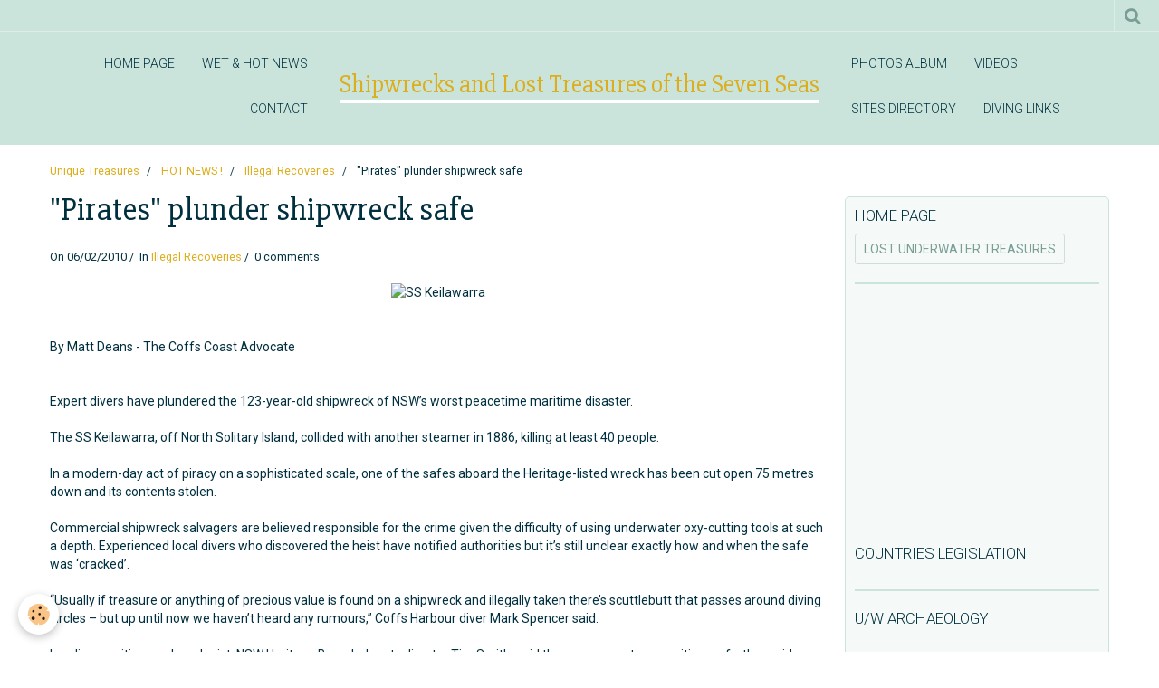

--- FILE ---
content_type: text/html; charset=utf-8
request_url: https://www.google.com/recaptcha/api2/aframe
body_size: 267
content:
<!DOCTYPE HTML><html><head><meta http-equiv="content-type" content="text/html; charset=UTF-8"></head><body><script nonce="1_IIj7UUnPHWHnLGxhL2oA">/** Anti-fraud and anti-abuse applications only. See google.com/recaptcha */ try{var clients={'sodar':'https://pagead2.googlesyndication.com/pagead/sodar?'};window.addEventListener("message",function(a){try{if(a.source===window.parent){var b=JSON.parse(a.data);var c=clients[b['id']];if(c){var d=document.createElement('img');d.src=c+b['params']+'&rc='+(localStorage.getItem("rc::a")?sessionStorage.getItem("rc::b"):"");window.document.body.appendChild(d);sessionStorage.setItem("rc::e",parseInt(sessionStorage.getItem("rc::e")||0)+1);localStorage.setItem("rc::h",'1769000461077');}}}catch(b){}});window.parent.postMessage("_grecaptcha_ready", "*");}catch(b){}</script></body></html>